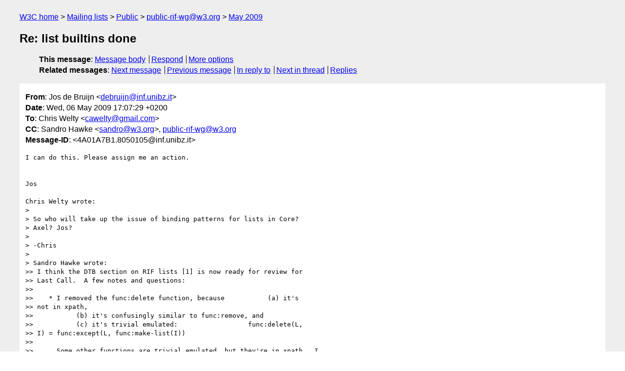

--- FILE ---
content_type: text/html
request_url: https://lists.w3.org/Archives/Public/public-rif-wg/2009May/0063.html
body_size: 2798
content:
<!DOCTYPE html>
<html xmlns="http://www.w3.org/1999/xhtml" lang="en">
<head>
<meta charset="ISO-8859-1" />
<meta name="viewport" content="width=device-width, initial-scale=1" />
<meta name="generator" content="hypermail 3.0.0, see https://github.com/hypermail-project/hypermail/" />
<title>Re: list builtins done from Jos de Bruijn on 2009-05-06 (public-rif-wg@w3.org from May 2009)</title>
<meta name="Author" content="Jos de Bruijn (debruijn&#x40;&#0105;&#0110;&#0102;&#0046;&#0117;&#0110;&#0105;&#0098;&#0122;&#0046;&#0105;&#0116;)" />
<meta name="Subject" content="Re: list builtins done" />
<meta name="Date" content="2009-05-06" />
<link rel="stylesheet" title="Normal view" href="/assets/styles/public.css" />
<link rel="help" href="/Help/" />
<link rel="start" href="../" title="public-rif-wg@w3.org archives" />
<script defer="defer" src="/assets/js/archives.js"></script>
</head>
<body class="message">
<header class="head">
<nav class="breadcrumb" id="upper">
  <ul>
    <li><a href="https://www.w3.org/">W3C home</a></li>
    <li><a href="/">Mailing lists</a></li>
    <li><a href="../../">Public</a></li>
    <li><a href="../" rel="start">public-rif-wg@w3.org</a></li>
    <li><a href="./" rel="contents">May 2009</a></li>
  </ul>
</nav>
<h1>Re: list builtins done</h1>
<!-- received="Wed May 06 15:15:15 2009" -->
<!-- isoreceived="20090506151515" -->
<!-- sent="Wed, 06 May 2009 17:07:29 +0200" -->
<!-- isosent="20090506150729" -->
<!-- name="Jos de Bruijn" -->
<!-- email="debruijn&#x40;&#0105;&#0110;&#0102;&#0046;&#0117;&#0110;&#0105;&#0098;&#0122;&#0046;&#0105;&#0116;" -->
<!-- subject="Re: list builtins done" -->
<!-- id="4A01A7B1.8050105@inf.unibz.it" -->
<!-- charset="ISO-8859-1" -->
<!-- inreplyto="4A01A146.6010908&#64;gmail.com" -->
<!-- expires="-1" -->
<nav id="navbar">
<ul class="links hmenu_container">
<li>
<span class="heading">This message</span>: <ul class="hmenu"><li><a href="#start" id="options1">Message body</a></li>
<li><a href="mailto:public-rif-wg&#x40;&#0119;&#0051;&#0046;&#0111;&#0114;&#0103;?Subject=Re%3A%20list%20builtins%20done&amp;In-Reply-To=%3C4A01A7B1.8050105%40inf.unibz.it%3E&amp;References=%3C4A01A7B1.8050105%40inf.unibz.it%3E">Respond</a></li>
<li><a href="#options3">More options</a></li>
</ul></li>
<li>
<span class="heading">Related messages</span>: <ul class="hmenu">
<!-- unext="start" -->
<li><a href="0064.html">Next message</a></li>
<li><a href="0062.html">Previous message</a></li>
<li><a href="0061.html">In reply to</a></li>
<!-- unextthread="start" -->
<li><a href="0064.html">Next in thread</a></li>
<li><a href="#replies">Replies</a></li>
<!-- ureply="end" -->
</ul></li>
</ul>
</nav>
</header>
<!-- body="start" -->
<main class="mail">
<ul class="headers" aria-label="message headers">
<li><span class="from">
<span class="heading">From</span>: Jos de Bruijn &lt;<a href="mailto:debruijn&#x40;&#0105;&#0110;&#0102;&#0046;&#0117;&#0110;&#0105;&#0098;&#0122;&#0046;&#0105;&#0116;?Subject=Re%3A%20list%20builtins%20done&amp;In-Reply-To=%3C4A01A7B1.8050105%40inf.unibz.it%3E&amp;References=%3C4A01A7B1.8050105%40inf.unibz.it%3E">debruijn&#x40;&#0105;&#0110;&#0102;&#0046;&#0117;&#0110;&#0105;&#0098;&#0122;&#0046;&#0105;&#0116;</a>&gt;
</span></li>
<li><span class="date"><span class="heading">Date</span>: Wed, 06 May 2009 17:07:29 +0200</span></li>
<li><span class="to"><span class="heading">To</span>: Chris Welty &lt;<a href="mailto:cawelty&#x40;&#0103;&#0109;&#0097;&#0105;&#0108;&#0046;&#0099;&#0111;&#0109;?Subject=Re%3A%20list%20builtins%20done&amp;In-Reply-To=%3C4A01A7B1.8050105%40inf.unibz.it%3E&amp;References=%3C4A01A7B1.8050105%40inf.unibz.it%3E">cawelty&#x40;&#0103;&#0109;&#0097;&#0105;&#0108;&#0046;&#0099;&#0111;&#0109;</a>&gt;
</span></li>
<li><span class="cc"><span class="heading">CC</span>: Sandro Hawke &lt;<a href="mailto:sandro&#x40;&#0119;&#0051;&#0046;&#0111;&#0114;&#0103;?Subject=Re%3A%20list%20builtins%20done&amp;In-Reply-To=%3C4A01A7B1.8050105%40inf.unibz.it%3E&amp;References=%3C4A01A7B1.8050105%40inf.unibz.it%3E">sandro&#x40;&#0119;&#0051;&#0046;&#0111;&#0114;&#0103;</a>&gt;, <a href="mailto:public-rif-wg&#x40;&#0119;&#0051;&#0046;&#0111;&#0114;&#0103;?Subject=Re%3A%20list%20builtins%20done&amp;In-Reply-To=%3C4A01A7B1.8050105%40inf.unibz.it%3E&amp;References=%3C4A01A7B1.8050105%40inf.unibz.it%3E">public-rif-wg&#x40;&#0119;&#0051;&#0046;&#0111;&#0114;&#0103;</a>
</span></li>
<li><span class="message-id"><span class="heading">Message-ID</span>: &lt;4A01A7B1.8050105&#x40;&#0105;&#0110;&#0102;&#0046;&#0117;&#0110;&#0105;&#0098;&#0122;&#0046;&#0105;&#0116;&gt;
</span></li>
</ul>
<section id="start" class="message-body-part">
<pre class="body">
I can do this. Please assign me an action.


Jos

Chris Welty wrote:
&gt; 
&gt; So who will take up the issue of binding patterns for lists in Core? 
&gt; Axel? Jos?
&gt; 
&gt; -Chris
&gt; 
&gt; Sandro Hawke wrote:
&gt;&gt; I think the DTB section on RIF lists [1] is now ready for review for
&gt;&gt; Last Call.  A few notes and questions:
&gt;&gt;
&gt;&gt;    * I removed the func:delete function, because           (a) it's
&gt;&gt; not in xpath,
&gt;&gt;           (b) it's confusingly similar to func:remove, and
&gt;&gt;           (c) it's trivial emulated:                  func:delete(L,
&gt;&gt; I) = func:except(L, func:make-list(I))
&gt;&gt;
&gt;&gt;      Some other functions are trivial emulated, but they're in xpath.  I
&gt;&gt;      think the bar is higher for us adding functions.  This way, the
&gt;&gt;      only ones we're adding are is-list, list-contains, make-list, and
&gt;&gt;      get.  list-contains is that only the can be emulated:
&gt;&gt;              list-contains(L, I) iff count(index-of(L, I)) &gt; 0     
&gt;&gt; but I think we specifically discussed that and agreed it was
&gt;&gt;      worthwhile to have list-contains.
&gt;&gt;
&gt;&gt;      Obviously, if someone actually wants it, I'm okay with putting
&gt;&gt;      func:delete back in.
&gt;&gt;
&gt;&gt;    * This section has examples.  I could trivially suppress them for now
&gt;&gt;      (this wiki-text is generated by a program [2]), if they bother
&gt;&gt;      people.  I like them.  They have all been checked by my demo code
&gt;&gt;      [3].  I'm willing to make similar examples for the rest of DTB for
&gt;&gt;      a later edition.
&gt;&gt;
&gt;&gt;    * I don't know the right binding pattern for list-contains.  Above, I
&gt;&gt;      was assuming it was (b,b), but I can imagine some utility to all
&gt;&gt;      binding patterns, and at least (b,u) seems pretty reasonable.  It's
&gt;&gt;      not clear to me whether PR systems would do what I'm imagining with
&gt;&gt;      that, but it'd be nice to write rules like:
&gt;&gt;
&gt;&gt;          forall M (                   if  
&gt;&gt; list-contains(eg:list_of_friends, M)
&gt;&gt;            then eg:is_friend(M)
&gt;&gt;          )
&gt;&gt;
&gt;&gt;      Without it, I guess you'd need some much more cumbersome
&gt;&gt;      tail-recursive rules like this:
&gt;&gt;
&gt;&gt;          friend_list(eg:list_of_friends)              forall L M (
&gt;&gt;            if   friend_list(L) and
&gt;&gt;                 get(L, 0) = M
&gt;&gt;            then eg:is_friend(M)
&gt;&gt;          )
&gt;&gt;          forall L  (
&gt;&gt;            if   friend_list(L) and
&gt;&gt;                 count(L) &gt; 0
&gt;&gt;            then friend_list(sublist(L, 1))
&gt;&gt;          )
&gt;&gt;
&gt;&gt;      PR folks, what do you want, there?
&gt;&gt;
&gt;&gt; I think that it.  This complete ACTION-760.
&gt;&gt;        -- Sandro
&gt;&gt;
&gt;&gt;
&gt;&gt; [1]
&gt;&gt; <a href="http://www.w3.org/2005/rules/wiki/DTB#Functions_and_Predicates_on_RIF_Lists">http://www.w3.org/2005/rules/wiki/DTB#Functions_and_Predicates_on_RIF_Lists</a>
&gt;&gt;
&gt;&gt; [2] <a href="http://dev.w3.org/cvsweb/2009/rif/list_builtins.py">http://dev.w3.org/cvsweb/2009/rif/list_builtins.py</a>
&gt;&gt;
&gt;&gt;
&gt; 

-- 
+43 1 58801 18470        <a href="mailto:debruijn&#x40;&#0105;&#0110;&#0102;&#0046;&#0117;&#0110;&#0105;&#0098;&#0122;&#0046;&#0105;&#0116;?Subject=Re%3A%20list%20builtins%20done&amp;In-Reply-To=%3C4A01A7B1.8050105%40inf.unibz.it%3E&amp;References=%3C4A01A7B1.8050105%40inf.unibz.it%3E">debruijn&#x40;&#0105;&#0110;&#0102;&#0046;&#0117;&#0110;&#0105;&#0098;&#0122;&#0046;&#0105;&#0116;</a>

Jos de Bruijn,        <a href="http://www.debruijn.net/">http://www.debruijn.net/</a>
----------------------------------------------
Many would be cowards if they had courage
enough.
  - Thomas Fuller
</pre>
</section>
<p class="received"><span class="heading">Received on</span> Wednesday,  6 May 2009 15:15:15 UTC</p>
</main>
<!-- body="end" -->
<footer class="foot">
<nav id="navbarfoot">
<ul class="links hmenu_container">
<li><span class="heading">This message</span>: <span class="message_body"><a href="#start">Message body</a></span></li>
<!-- lnext="start" -->
<li><span class="heading">Next message</span>: <a href="0064.html">Sandro Hawke: "Re: list builtins done"</a></li>
<li><span class="heading">Previous message</span>: <a href="0062.html">Leora Morgenstern: "[ADMIN] Minutes of 5 May 2009 telecon"</a></li>
<li><span class="heading">In reply to</span>: <a href="0061.html">Chris Welty: "Re: list builtins done"</a></li>
<!-- lnextthread="start" -->
<li><span class="heading">Next in thread</span>: <a href="0064.html">Sandro Hawke: "Re: list builtins done"</a></li>
<li id="replies"><span class="heading">Reply</span>: <a href="0064.html">Sandro Hawke: "Re: list builtins done"</a></li>
<li><span class="heading">Reply</span>: <a href="0065.html">Jos de Bruijn: "Re: list builtins done"</a></li>
<li><span class="heading">Reply</span>: <a href="0066.html">Axel Polleres: "Re: list builtins done"</a></li>
<!-- lreply="end" -->
</ul>
<ul class="links hmenu_container">
<li id="options3"><span class="heading">Mail actions</span>: <ul class="hmenu"><li><a href="mailto:public-rif-wg&#x40;&#0119;&#0051;&#0046;&#0111;&#0114;&#0103;?Subject=Re%3A%20list%20builtins%20done&amp;In-Reply-To=%3C4A01A7B1.8050105%40inf.unibz.it%3E&amp;References=%3C4A01A7B1.8050105%40inf.unibz.it%3E">respond to this message</a></li>
<li><a href="mailto:public-rif-wg&#x40;&#0119;&#0051;&#0046;&#0111;&#0114;&#0103;">mail a new topic</a></li></ul></li>
<li><span class="heading">Contemporary messages sorted</span>: <ul class="hmenu"><li><a href="index.html#msg63">by date</a></li>
<li><a href="thread.html#msg63">by thread</a></li>
<li><a href="subject.html#msg63">by subject</a></li>
<li><a href="author.html#msg63">by author</a></li>
</ul></li>
<li><span class="heading">Help</span>: <ul class="hmenu">
    <li><a href="/Help/" rel="help">how to use the archives</a></li>
    <li><a href="https://www.w3.org/Search/Mail/Public/search?type-index=public-rif-wg&amp;index-type=t">search the archives</a></li>
</ul>
</li>
</ul>
</nav>
<!-- trailer="footer" -->
<p class="colophon">
This archive was generated by <a href="https://github.com/hypermail-project/hypermail/">hypermail 3.0.0</a>: Thursday, 13 July 2023 18:01:30 UTC
</p>
</footer>
</body>
</html>
